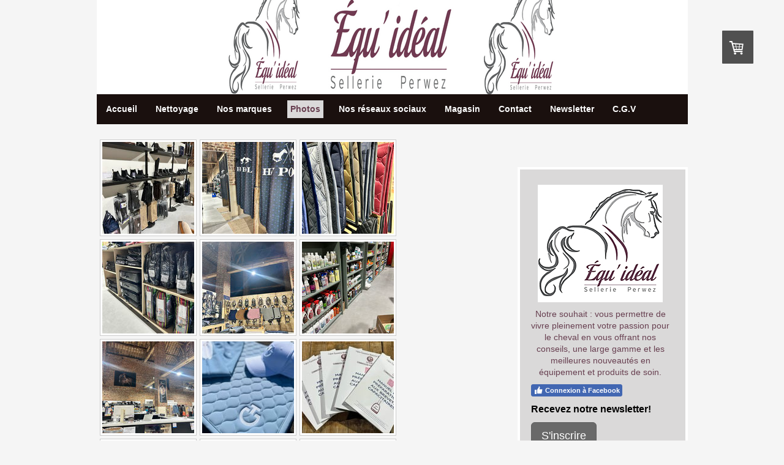

--- FILE ---
content_type: text/html; charset=UTF-8
request_url: https://www.equideal.be/photos/
body_size: 9643
content:
<!DOCTYPE html>
<html lang="fr-FR"><head>
    <meta charset="utf-8"/>
    <link rel="dns-prefetch preconnect" href="https://u.jimcdn.com/" crossorigin="anonymous"/>
<link rel="dns-prefetch preconnect" href="https://assets.jimstatic.com/" crossorigin="anonymous"/>
<link rel="dns-prefetch preconnect" href="https://image.jimcdn.com" crossorigin="anonymous"/>
<meta http-equiv="X-UA-Compatible" content="IE=edge"/>
<meta name="description" content=""/>
<meta name="robots" content="index, follow, archive"/>
<meta property="st:section" content=""/>
<meta name="generator" content="Jimdo Creator"/>
<meta name="twitter:title" content="Photos"/>
<meta name="twitter:description" content="-"/>
<meta name="twitter:card" content="summary_large_image"/>
<meta property="og:url" content="http://www.equideal.be/photos/"/>
<meta property="og:title" content="Photos"/>
<meta property="og:description" content=""/>
<meta property="og:type" content="website"/>
<meta property="og:locale" content="fr_FR"/>
<meta property="og:site_name" content="Sellerie Equidéal, votre espace équitation à Perwez"/>
<meta name="twitter:image" content="https://image.jimcdn.com/app/cms/image/transf/dimension=4096x4096:format=jpg:rotate=90/path/s77571fa021384799/image/i47bde90358284320/version/1765911914/image.jpg"/>
<meta property="og:image" content="https://image.jimcdn.com/app/cms/image/transf/dimension=4096x4096:format=jpg:rotate=90/path/s77571fa021384799/image/i47bde90358284320/version/1765911914/image.jpg"/>
<meta property="og:image:width" content="4032"/>
<meta property="og:image:height" content="3024"/>
<meta property="og:image:secure_url" content="https://image.jimcdn.com/app/cms/image/transf/dimension=4096x4096:format=jpg:rotate=90/path/s77571fa021384799/image/i47bde90358284320/version/1765911914/image.jpg"/><title>Photos - Sellerie Equidéal, votre espace équitation à Perwez</title>
<link rel="shortcut icon" href="https://u.jimcdn.com/cms/o/s77571fa021384799/img/favicon.png?t=1346013000"/>
    
<link rel="canonical" href="https://www.equideal.be/photos/"/>

        <script src="https://assets.jimstatic.com/ckies.js.7c38a5f4f8d944ade39b.js"></script>

        <script src="https://assets.jimstatic.com/cookieControl.js.b05bf5f4339fa83b8e79.js"></script>
    <script>window.CookieControlSet.setToNormal();</script>

    <style>html,body{margin:0}.hidden{display:none}.n{padding:5px}#emotion-header{position:relative}#emotion-header-logo,#emotion-header-title{position:absolute}</style>

        <link href="https://u.jimcdn.com/cms/o/s77571fa021384799/layout/l07ceede6fb2c1289/css/main.css?t=1769431141" rel="stylesheet" type="text/css" id="jimdo_main_css"/>
    <link href="https://u.jimcdn.com/cms/o/s77571fa021384799/layout/l07ceede6fb2c1289/css/layout.css?t=1481798903" rel="stylesheet" type="text/css" id="jimdo_layout_css"/>
    <link href="https://u.jimcdn.com/cms/o/s77571fa021384799/layout/l07ceede6fb2c1289/css/font.css?t=1769431141" rel="stylesheet" type="text/css" id="jimdo_font_css"/>
<script>     /* <![CDATA[ */     /*!  loadCss [c]2014 @scottjehl, Filament Group, Inc.  Licensed MIT */     window.loadCSS = window.loadCss = function(e,n,t){var r,l=window.document,a=l.createElement("link");if(n)r=n;else{var i=(l.body||l.getElementsByTagName("head")[0]).childNodes;r=i[i.length-1]}var o=l.styleSheets;a.rel="stylesheet",a.href=e,a.media="only x",r.parentNode.insertBefore(a,n?r:r.nextSibling);var d=function(e){for(var n=a.href,t=o.length;t--;)if(o[t].href===n)return e.call(a);setTimeout(function(){d(e)})};return a.onloadcssdefined=d,d(function(){a.media=t||"all"}),a};     window.onloadCSS = function(n,o){n.onload=function(){n.onload=null,o&&o.call(n)},"isApplicationInstalled"in navigator&&"onloadcssdefined"in n&&n.onloadcssdefined(o)}     /* ]]> */ </script>     <script>
// <![CDATA[
onloadCSS(loadCss('https://assets.jimstatic.com/web_oldtemplate.css.7147cf769c9404f96e321fef15beec65.css') , function() {
    this.id = 'jimdo_web_css';
});
// ]]>
</script>
<link href="https://assets.jimstatic.com/web_oldtemplate.css.7147cf769c9404f96e321fef15beec65.css" rel="preload" as="style"/>
<noscript>
<link href="https://assets.jimstatic.com/web_oldtemplate.css.7147cf769c9404f96e321fef15beec65.css" rel="stylesheet"/>
</noscript>    <link href="https://assets.jimstatic.com/ownbgr.css.5500693586a48a3671dd582d70e33635.css" rel="stylesheet" type="text/css" media="all"/>

    <script>
    //<![CDATA[
        var jimdoData = {"isTestserver":false,"isLcJimdoCom":false,"isJimdoHelpCenter":false,"isProtectedPage":false,"cstok":"","cacheJsKey":"495dd7b2cb9be42dc4b9ed1241f4ab3142c94f8c","cacheCssKey":"495dd7b2cb9be42dc4b9ed1241f4ab3142c94f8c","cdnUrl":"https:\/\/assets.jimstatic.com\/","minUrl":"https:\/\/assets.jimstatic.com\/app\/cdn\/min\/file\/","authUrl":"https:\/\/a.jimdo.com\/","webPath":"https:\/\/www.equideal.be\/","appUrl":"https:\/\/a.jimdo.com\/","cmsLanguage":"fr_FR","isFreePackage":false,"mobile":false,"isDevkitTemplateUsed":false,"isTemplateResponsive":false,"websiteId":"s77571fa021384799","pageId":1176752549,"packageId":2,"shop":{"deliveryTimeTexts":{"1":"1 \u00e0 3 jours de d\u00e9lai de livraison","2":"3 \u00e0 5 jours de d\u00e9lai de livraison","3":"5 \u00e0 8 jours de d\u00e9lai de livraison"},"checkoutButtonText":"Paiement","isReady":true,"currencyFormat":{"pattern":"#,##0.00 \u00a4","convertedPattern":"#,##0.00 $","symbols":{"GROUPING_SEPARATOR":".","DECIMAL_SEPARATOR":",","CURRENCY_SYMBOL":"\u20ac"}},"currencyLocale":"de_DE"},"tr":{"gmap":{"searchNotFound":"L'adresse entr\u00e9e n'a pu \u00eatre trouv\u00e9e. ","routeNotFound":"L'itin\u00e9raire n'a pas pu \u00eatre calcul\u00e9. Raisons possibles: l'adresse de d\u00e9part n'est pas assez pr\u00e9cise ou trop \u00e9loign\u00e9e de l'adresse d'arriv\u00e9e."},"shop":{"checkoutSubmit":{"next":"\u00c9tape suivante","wait":"Attendez s'il vous pla\u00eet"},"paypalError":"Une erreur est intervenue. Veuillez r\u00e9essayer !","cartBar":"Panier d'achat","maintenance":"Cette e-boutique est indisponible pour le moment. Veuillez r\u00e9essayer plus tard.","addToCartOverlay":{"productInsertedText":"L'article a \u00e9t\u00e9 ajout\u00e9 au panier.","continueShoppingText":"Continuer les achats","reloadPageText":"Charger \u00e0 nouveau"},"notReadyText":"Cette e-boutique n'est pas encore compl\u00e8te.","numLeftText":"Plus de {:num} exemplaires de cet article ne sont  pas disponibles pour le moment.","oneLeftText":"Seulement un exemplaire de cet article est disponible."},"common":{"timeout":"Un probl\u00e8me est survenu. L'action demand\u00e9e a \u00e9t\u00e9 annul\u00e9e. Veuillez r\u00e9essayer dans quelques minutes."},"form":{"badRequest":"Une erreur est survenue. Les donn\u00e9es n'ont pas pu \u00eatre transmises. Veuillez essayer \u00e0 nouveau. "}},"jQuery":"jimdoGen002","isJimdoMobileApp":false,"bgConfig":null,"bgFullscreen":null,"responsiveBreakpointLandscape":767,"responsiveBreakpointPortrait":480,"copyableHeadlineLinks":false,"tocGeneration":false,"googlemapsConsoleKey":false,"loggingForAnalytics":false,"loggingForPredefinedPages":false,"isFacebookPixelIdEnabled":false,"userAccountId":"5f5a3bb8-6778-42ad-9fbf-b0e0f3c78fa4"};
    // ]]>
</script>

     <script> (function(window) { 'use strict'; var regBuff = window.__regModuleBuffer = []; var regModuleBuffer = function() { var args = [].slice.call(arguments); regBuff.push(args); }; if (!window.regModule) { window.regModule = regModuleBuffer; } })(window); </script>
    <script src="https://assets.jimstatic.com/web.js.58bdb3da3da85b5697c0.js" async="true"></script>
    <script src="https://assets.jimstatic.com/at.js.62588d64be2115a866ce.js"></script>
        
            
</head>

<body class="body cc-page j-has-shop cc-pagemode-default cc-content-parent" id="page-1176752549">

<div id="cc-inner" class="cc-content-parent"><div id="cc-tp-padding-container" class="cc-content-parent">

  <div id="cc-tp-container" class="cc-content-parent">

    <div id="cc-tp-wrapper" class="cc-content-parent">

      <div id="cc-tp-header">
        <div id="cc-tp-emotion">
<div id="emotion-header" data-action="emoHeader" style="background: transparent;width: 965px; height: 154px;">
            <a href="https://www.equideal.be/" style="border: 0; text-decoration: none; cursor: pointer;">
    
    <img src="https://u.jimcdn.com/cms/o/s77571fa021384799/emotion/crop/header.png?t=1768406283" id="emotion-header-img" alt=""/>



    


    <strong id="emotion-header-title" style="             left: 66%;             top: 56%;             font:  normal 67px/120% Helvetica, Arial, sans-serif;             color: #684051;                             display: none;                         "></strong>
            </a>
        </div>

</div>
        <div id="cc-tp-mainnav"><div data-container="navigation"><div class="j-nav-variant-standard"><ul id="mainNav1" class="mainNav1"><li id="cc-nav-view-1176750449"><a href="/" class="level_1"><span>Accueil</span></a></li><li id="cc-nav-view-2437501949"><a href="/nettoyage/" class="level_1"><span>Nettoyage</span></a></li><li id="cc-nav-view-1176752449"><a href="/nos-marques/" class="level_1"><span>Nos marques</span></a></li><li id="cc-nav-view-1176752549"><a href="/photos/" class="current level_1"><span>Photos</span></a></li><li id="cc-nav-view-2438356249"><a href="/nos-réseaux-sociaux/" class="level_1"><span>Nos réseaux sociaux</span></a></li><li id="cc-nav-view-1176750549"><a href="/magasin/" class="level_1"><span>Magasin</span></a></li><li id="cc-nav-view-1176750649"><a href="/contact/" class="level_1"><span>Contact</span></a></li><li id="cc-nav-view-1177576149"><a href="/newsletter/" class="level_1"><span>Newsletter</span></a></li><li id="cc-nav-view-2329314349"><a href="/c-g-v/" class="level_1"><span>C.G.V</span></a></li></ul></div></div></div>	
      </div>

      <div id="cc-tp-main" class="cc-content-parent">
        <div id="cc-tp-content" class="cc-content-parent"><div class="cc-tp-gutter cc-content-parent"><div id="content_area" data-container="content"><div id="content_start"></div>
        
        <div id="cc-matrix-1428158149"><div id="cc-m-13277181649" class="j-module n j-gallery "><div class="cc-m-gallery-container ccgalerie clearover" id="cc-m-gallery-13277181649">
            <div class="thumb_sq1" id="gallery_thumb_8073178049" style="width:158px; height:158px;">
            <div>
                
                <a rel="lightbox[13277181649]" href="javascript:" data-href="https://image.jimcdn.com/app/cms/image/transf/dimension=2048x2048:format=jpg:rotate=90/path/s77571fa021384799/image/i47bde90358284320/version/1765911914/image.jpg" data-title=""><img src="https://image.jimcdn.com/app/cms/image/transf/dimension=150x150:mode=crop:format=jpg:rotate=90/path/s77571fa021384799/image/i47bde90358284320/version/1765911914/image.jpg" data-orig-width="1536" data-orig-height="2048" alt="" data-subtitle=""/></a>            </div>
        </div>
            <div class="thumb_sq1" id="gallery_thumb_8073178349" style="width:158px; height:158px;">
            <div>
                
                <a rel="lightbox[13277181649]" href="javascript:" data-href="https://image.jimcdn.com/app/cms/image/transf/dimension=2048x2048:format=jpg:rotate=90/path/s77571fa021384799/image/ic8b2478608730e9e/version/1765911914/image.jpg" data-title=""><img src="https://image.jimcdn.com/app/cms/image/transf/dimension=150x150:mode=crop:format=jpg:rotate=90/path/s77571fa021384799/image/ic8b2478608730e9e/version/1765911914/image.jpg" data-orig-width="1536" data-orig-height="2048" alt="" data-subtitle=""/></a>            </div>
        </div>
            <div class="thumb_sq1" id="gallery_thumb_8073178549" style="width:158px; height:158px;">
            <div>
                
                <a rel="lightbox[13277181649]" href="javascript:" data-href="https://image.jimcdn.com/app/cms/image/transf/dimension=2048x2048:format=jpg:rotate=90/path/s77571fa021384799/image/ic52e8020e3d4e8c5/version/1765911914/image.jpg" data-title=""><img src="https://image.jimcdn.com/app/cms/image/transf/dimension=150x150:mode=crop:format=jpg:rotate=90/path/s77571fa021384799/image/ic52e8020e3d4e8c5/version/1765911914/image.jpg" data-orig-width="1536" data-orig-height="2048" alt="" data-subtitle=""/></a>            </div>
        </div>
            <div class="thumb_sq1" id="gallery_thumb_8073178749" style="width:158px; height:158px;">
            <div>
                
                <a rel="lightbox[13277181649]" href="javascript:" data-href="https://image.jimcdn.com/app/cms/image/transf/dimension=2048x2048:format=jpg:rotate=90/path/s77571fa021384799/image/ia72d2f96c76cad61/version/1765911914/image.jpg" data-title=""><img src="https://image.jimcdn.com/app/cms/image/transf/dimension=150x150:mode=crop:format=jpg:rotate=90/path/s77571fa021384799/image/ia72d2f96c76cad61/version/1765911914/image.jpg" data-orig-width="1536" data-orig-height="2048" alt="" data-subtitle=""/></a>            </div>
        </div>
            <div class="thumb_sq1" id="gallery_thumb_8073178849" style="width:158px; height:158px;">
            <div>
                
                <a rel="lightbox[13277181649]" href="javascript:" data-href="https://image.jimcdn.com/app/cms/image/transf/dimension=2048x2048:format=jpg:rotate=90/path/s77571fa021384799/image/i4cc49074690379fa/version/1765911914/image.jpg" data-title=""><img src="https://image.jimcdn.com/app/cms/image/transf/dimension=150x150:mode=crop:format=jpg:rotate=90/path/s77571fa021384799/image/i4cc49074690379fa/version/1765911914/image.jpg" data-orig-width="1536" data-orig-height="2048" alt="" data-subtitle=""/></a>            </div>
        </div>
            <div class="thumb_sq1" id="gallery_thumb_8073178949" style="width:158px; height:158px;">
            <div>
                
                <a rel="lightbox[13277181649]" href="javascript:" data-href="https://image.jimcdn.com/app/cms/image/transf/dimension=2048x2048:format=jpg:rotate=90/path/s77571fa021384799/image/i54ffc9b82ee778e0/version/1765911914/image.jpg" data-title=""><img src="https://image.jimcdn.com/app/cms/image/transf/dimension=150x150:mode=crop:format=jpg:rotate=90/path/s77571fa021384799/image/i54ffc9b82ee778e0/version/1765911914/image.jpg" data-orig-width="1536" data-orig-height="2048" alt="" data-subtitle=""/></a>            </div>
        </div>
            <div class="thumb_sq1" id="gallery_thumb_8073179049" style="width:158px; height:158px;">
            <div>
                
                <a rel="lightbox[13277181649]" href="javascript:" data-href="https://image.jimcdn.com/app/cms/image/transf/dimension=2048x2048:format=jpg:rotate=90/path/s77571fa021384799/image/i02aa3ad17e85f1f4/version/1765911914/image.jpg" data-title=""><img src="https://image.jimcdn.com/app/cms/image/transf/dimension=150x150:mode=crop:format=jpg:rotate=90/path/s77571fa021384799/image/i02aa3ad17e85f1f4/version/1765911914/image.jpg" data-orig-width="1536" data-orig-height="2048" alt="" data-subtitle=""/></a>            </div>
        </div>
            <div class="thumb_sq1" id="gallery_thumb_8231755249" style="width:158px; height:158px;">
            <div>
                
                <a rel="lightbox[13277181649]" href="javascript:" data-href="https://image.jimcdn.com/cdn-cgi/image//app/cms/storage/image/path/s77571fa021384799/image/i316799473c547c4a/version/1765911914/image.jpg" data-title=""><img src="https://image.jimcdn.com/cdn-cgi/image/width=150%2Cheight=150%2Cfit=crop%2Cformat=jpg%2C/app/cms/storage/image/path/s77571fa021384799/image/i316799473c547c4a/version/1765911914/image.jpg" data-orig-width="1440" data-orig-height="1440" alt="" data-subtitle=""/></a>            </div>
        </div>
            <div class="thumb_sq1" id="gallery_thumb_8231755349" style="width:158px; height:158px;">
            <div>
                
                <a rel="lightbox[13277181649]" href="javascript:" data-href="https://image.jimcdn.com/cdn-cgi/image//app/cms/storage/image/path/s77571fa021384799/image/iab8aa0ed46518a05/version/1765911914/image.jpg" data-title=""><img src="https://image.jimcdn.com/cdn-cgi/image/width=150%2Cheight=150%2Cfit=crop%2Cformat=jpg%2C/app/cms/storage/image/path/s77571fa021384799/image/iab8aa0ed46518a05/version/1765911914/image.jpg" data-orig-width="1284" data-orig-height="956" alt="" data-subtitle=""/></a>            </div>
        </div>
            <div class="thumb_sq1" id="gallery_thumb_8231755449" style="width:158px; height:158px;">
            <div>
                
                <a rel="lightbox[13277181649]" href="javascript:" data-href="https://image.jimcdn.com/cdn-cgi/image//app/cms/storage/image/path/s77571fa021384799/image/ic541662fea516810/version/1765911914/image.jpg" data-title=""><img src="https://image.jimcdn.com/cdn-cgi/image/width=150%2Cheight=150%2Cfit=crop%2Cformat=jpg%2C/app/cms/storage/image/path/s77571fa021384799/image/ic541662fea516810/version/1765911914/image.jpg" data-orig-width="1440" data-orig-height="1440" alt="" data-subtitle=""/></a>            </div>
        </div>
            <div class="thumb_sq1" id="gallery_thumb_8231755549" style="width:158px; height:158px;">
            <div>
                
                <a rel="lightbox[13277181649]" href="javascript:" data-href="https://image.jimcdn.com/cdn-cgi/image//app/cms/storage/image/path/s77571fa021384799/image/ie7abc1484291166d/version/1765911914/image.jpg" data-title=""><img src="https://image.jimcdn.com/cdn-cgi/image/width=150%2Cheight=150%2Cfit=crop%2Cformat=jpg%2C/app/cms/storage/image/path/s77571fa021384799/image/ie7abc1484291166d/version/1765911914/image.jpg" data-orig-width="763" data-orig-height="814" alt="" data-subtitle=""/></a>            </div>
        </div>
            <div class="thumb_sq1" id="gallery_thumb_8231755649" style="width:158px; height:158px;">
            <div>
                
                <a rel="lightbox[13277181649]" href="javascript:" data-href="https://image.jimcdn.com/cdn-cgi/image//app/cms/storage/image/path/s77571fa021384799/image/i14b9b3a8598f01ec/version/1765911914/image.jpg" data-title=""><img src="https://image.jimcdn.com/cdn-cgi/image/width=150%2Cheight=150%2Cfit=crop%2Cformat=jpg%2C/app/cms/storage/image/path/s77571fa021384799/image/i14b9b3a8598f01ec/version/1765911914/image.jpg" data-orig-width="370" data-orig-height="423" alt="" data-subtitle=""/></a>            </div>
        </div>
            <div class="thumb_sq1" id="gallery_thumb_8231755749" style="width:158px; height:158px;">
            <div>
                
                <a rel="lightbox[13277181649]" href="javascript:" data-href="https://image.jimcdn.com/cdn-cgi/image//app/cms/storage/image/path/s77571fa021384799/image/i2a0701f201036c4c/version/1765911914/image.jpg" data-title=""><img src="https://image.jimcdn.com/cdn-cgi/image/width=150%2Cheight=150%2Cfit=crop%2Cformat=jpg%2C/app/cms/storage/image/path/s77571fa021384799/image/i2a0701f201036c4c/version/1765911914/image.jpg" data-orig-width="1536" data-orig-height="2048" alt="" data-subtitle=""/></a>            </div>
        </div>
            <div class="thumb_sq1" id="gallery_thumb_8231755849" style="width:158px; height:158px;">
            <div>
                
                <a rel="lightbox[13277181649]" href="javascript:" data-href="https://image.jimcdn.com/cdn-cgi/image//app/cms/storage/image/path/s77571fa021384799/image/ibbd6188923aeaf93/version/1765911914/image.jpg" data-title=""><img src="https://image.jimcdn.com/cdn-cgi/image/width=150%2Cheight=150%2Cfit=crop%2Cformat=jpg%2C/app/cms/storage/image/path/s77571fa021384799/image/ibbd6188923aeaf93/version/1765911914/image.jpg" data-orig-width="1536" data-orig-height="2048" alt="" data-subtitle=""/></a>            </div>
        </div>
            <div class="thumb_sq1" id="gallery_thumb_8231757049" style="width:158px; height:158px;">
            <div>
                
                <a rel="lightbox[13277181649]" href="javascript:" data-href="https://image.jimcdn.com/cdn-cgi/image//app/cms/storage/image/path/s77571fa021384799/image/ib7e0e0b630b78874/version/1765912726/image.jpg" data-title=""><img src="https://image.jimcdn.com/cdn-cgi/image/width=150%2Cheight=150%2Cfit=crop%2Cformat=jpg%2C/app/cms/storage/image/path/s77571fa021384799/image/ib7e0e0b630b78874/version/1765912726/image.jpg" data-orig-width="1200" data-orig-height="1372" alt="" data-subtitle=""/></a>            </div>
        </div>
    </div>
<script id="cc-m-reg-13277181649">// <![CDATA[

    window.regModule("module_gallery", {"view":"1","countImages":15,"variant":"default","selector":"#cc-m-gallery-13277181649","imageCount":15,"enlargeable":"1","multiUpload":true,"autostart":1,"pause":"4","showSliderThumbnails":1,"coolSize":"2","coolPadding":"3","stackCount":"3","stackPadding":"3","options":{"pinterest":"0"},"id":13277181649});
// ]]>
</script></div></div>
        
        </div></div></div>
        <div id="cc-tp-meta-content" class="altcolor">
          <div id="cc-tp-subnav"><div class="cc-tp-gutter"><div data-container="navigation"><div class="j-nav-variant-standard"></div></div></div></div>
          <div id="cc-tp-sidebar"><div class="cc-tp-gutter"><div data-container="sidebar"><div id="cc-sidecart-wrapper"><script>// <![CDATA[

    window.regModule("sidebar_shoppingcart", {"variant":"default","currencyLocale":"de_DE","currencyFormat":{"pattern":"#,##0.00 \u00a4","convertedPattern":"#,##0.00 $","symbols":{"GROUPING_SEPARATOR":".","DECIMAL_SEPARATOR":",","CURRENCY_SYMBOL":"\u20ac"}},"tr":{"cart":{"subtotalText":"Sous-total","emptyBasketText":"Votre panier est vide. "}}});
// ]]>
</script></div><div id="cc-matrix-1428154349"><div id="cc-m-6322569949" class="j-module n j-imageSubtitle "><figure class="cc-imagewrapper cc-m-image-align-3">
<img srcset="https://image.jimcdn.com/cdn-cgi/image//app/cms/storage/image/path/s77571fa021384799/image/i4b9589d20473dec9/version/1757424097/image.png 204w" sizes="(min-width: 204px) 204px, 100vw" id="cc-m-imagesubtitle-image-6322569949" src="https://image.jimcdn.com/cdn-cgi/image//app/cms/storage/image/path/s77571fa021384799/image/i4b9589d20473dec9/version/1757424097/image.png" alt="" class="" data-src-width="204" data-src-height="192" data-src="https://image.jimcdn.com/cdn-cgi/image//app/cms/storage/image/path/s77571fa021384799/image/i4b9589d20473dec9/version/1757424097/image.png" data-image-id="4362662249"/>    

</figure>

<div class="cc-clear"></div>
<script id="cc-m-reg-6322569949">// <![CDATA[

    window.regModule("module_imageSubtitle", {"data":{"imageExists":true,"hyperlink":"","hyperlink_target":"","hyperlinkAsString":"","pinterest":"0","id":6322569949,"widthEqualsContent":"0","resizeWidth":204,"resizeHeight":192},"id":6322569949});
// ]]>
</script></div><div id="cc-m-6322574249" class="j-module n j-text "><p style="text-align: center;">
    <span style="color: #684051;">Notre souhait : vous permettre de vivre pleinement votre passion pour le cheval en vous offrant nos conseils, une large gamme et les meilleures nouveautés en
    équipement et produits de soin.</span>
</p></div><div id="cc-m-6322581649" class="j-module n j-facebook ">        <div class="j-search-results">
            <button class="fb-placeholder-button j-fb-placeholder-button"><span class="like-icon"></span>Connexion à Facebook</button>
            <div class="fb-page" data-href="http://facebook.com/sellerieequideal" data-hide-cover="false" data-show-facepile="true" data-show-posts="false" data-width="227"></div>
        </div><script>// <![CDATA[

    window.regModule("module_facebook", []);
// ]]>
</script></div><div id="cc-m-12176480449" class="j-module n j-header "><h2 class="" id="cc-m-header-12176480449">Recevez notre newsletter!</h2></div><div id="cc-m-12176480549" class="j-module n j-callToAction "><div class="j-calltoaction-wrapper j-calltoaction-align-1">
    <a class="j-calltoaction-link j-calltoaction-link-style-1" data-action="button" href="http://eepurl.com/dvfSKj" target="_blank" data-title="S'inscrire">
        S'inscrire    </a>
</div>
</div></div></div></div></div>
        </div>
        <div class="c"></div>
      </div>	
  	
    </div>
  	
  </div>

  <div id="cc-tp-footer"><div class="cc-tp-gutter"><div id="contentfooter" data-container="footer">

    <div class="inforow"><sup>1</sup>  Valable pour les livraisons dans le pays suivant : Belgique. Plus d'infos sur les délais de livraison dans d'autres pays ici : <a href="https://www.equideal.be/j/shop/deliveryinfo">Conditions de livraison et de paiement</a><br/><sup>2</sup> TVA incluse<br/></div>
    <div class="leftrow">
        <a href="/about/">Mentions légales</a> | <a href="//www.equideal.be/j/shop/deliveryinfo" data-meta-link="shop_delivery_info">Conditions de livraison et de paiement</a> | <a href="//www.equideal.be/j/privacy">Politique de confidentialité</a> | <a id="cookie-policy" href="javascript:window.CookieControl.showCookieSettings();">Politique des cookies</a> | <a href="/sitemap/">Plan du site</a>    </div>

    <div class="rightrow">
            
    <span class="loggedout">
        <a rel="nofollow" id="login" href="/login">Connexion </a>
    </span>

<span class="loggedin">
    <a rel="nofollow" id="logout" target="_top" href="https://cms.e.jimdo.com/app/cms/logout.php">
        Déconnecter    </a>
    |
    <a rel="nofollow" id="edit" target="_top" href="https://a.jimdo.com/app/auth/signin/jumpcms/?page=1176752549">Modifier</a>
</span>
        </div>

    
</div>
</div></div>

</div>
</div>    <script type="text/javascript">
//<![CDATA[
addAutomatedTracking('creator.website', track_anon);
//]]>
</script>
    
<div id="loginbox" class="hidden">

    <div id="loginbox-header">

    <a class="cc-close" title="Fermer cet élément" href="#">fermer</a>

    <div class="c"></div>

</div>

<div id="loginbox-content">

        <div id="resendpw"></div>

        <div id="loginboxOuter"></div>
    </div>
</div>
<div id="loginbox-darklayer" class="hidden"></div>
<script>// <![CDATA[

    window.regModule("web_login", {"url":"https:\/\/www.equideal.be\/","pageId":1176752549});
// ]]>
</script>

<script>// <![CDATA[

    window.regModule("common_awesomebackground", {"bgtype":0,"effect":null,"speed":null,"overlayStyle":0,"repeat":3,"videoMute":1,"videoHideContent":1,"images":[],"video":null,"constants":{"cms":{"LOGINBOX_ID":"loginbox"},"page":{"CC_INNER_ID":"cc-inner"},"floatingButtonBar":{"MUTE_BUTTON_CLASS":"cc-FloatingButtonBarContainer-button-mute","SHOW_FULL_VIDEO_CLASS":"cc-FloatingButtonBarContainer-button-full","ENABLED_BUTTON_CLASS":"cc-FloatingButtonBarContainer-button-enabled"},"bgVideo":{"BG_VIDEO_COOKIE_KEY":"ownbg.video.seekPos","BG_VIDEO_MUTE_COOKIE_KEY":"ownbg.video.mute","BG_VIDEO_CONTAINER_ID":"cc-jimdo-bgr-video","BG_VIDEO_PLAYER_ID":"cc-bgr-ytplayer"},"bgConfig":{"BG_OVERLAY_STYLE_NONE":0}},"i18n":{"mute":"D\u00e9sactiver le son","unmute":"Activer le son","hideContent":"Afficher la vid\u00e9o d'arri\u00e8re-plan sans le contenu du site","showContent":"Afficher \u00e0 nouveau le contenu des pages"}});
// ]]>
</script>
<div class="cc-individual-cookie-settings" id="cc-individual-cookie-settings" style="display: none" data-nosnippet="true">

</div>
<script>// <![CDATA[

    window.regModule("web_individualCookieSettings", {"categories":[{"type":"NECESSARY","name":"N\u00e9cessaires","description":"Les cookies strictement n\u00e9cessaires garantissent le bon fonctionnement des \u00e9l\u00e9ments de ce site Web. Par cons\u00e9quent, ces cookies ne peuvent pas \u00eatre d\u00e9sactiv\u00e9s. Ils sont utilis\u00e9s par ce site Web exclusivement et sont donc des cookies internes, ce qui signifie que toute information enregistr\u00e9e par ces cookies sera renvoy\u00e9e vers ce site Web.","required":true,"cookies":[{"key":"jimdo-cart-v1","name":"Jimdo-cart-v1","description":"Jimdo-cart-v1\n\nCe localStorage est strictement n\u00e9cessaire. Il enregistre les informations du panier de l'utilisateur pour lui permettre d'acheter sur cette e-boutique.\n\nPrestataire :\nJimdo GmbH, Stresemannstrasse 375, 22761 Hambourg, Allemagne\n\nNom du cookie \/ localStorage : Jimdo-cart-v1 \n\nPolitique de confidentialit\u00e9 :\nhttps:\/\/www.jimdo.com\/fr\/info\/politique-de-confidentialite\/","required":true},{"key":"cookielaw","name":"cookielaw","description":"Cookielaw\n\nCe cookie affiche la banni\u00e8re de consentement \u00e0 l'utilisation des cookies et enregistre les pr\u00e9f\u00e9rences du visiteur relatives aux cookies.\n\nPrestataire :\nJimdo GmbH, Stresemannstrasse 375, 22761 Hambourg, Allemagne\n\nNom du cookie :  ckies_cookielaw\nDur\u00e9e de vie du cookie : 1 an\n\nPolitique de confidentialit\u00e9 :\nhttps:\/\/www.jimdo.com\/fr\/info\/politique-de-confidentialite\/\n","required":true},{"key":"phpsessionid","name":"PHPSESSIONID","description":"PHPSESSIONID\n\nCe localStorage est strictement n\u00e9cessaire pour le bon fonctionnement de cette e-boutique.\n\nPrestataire :\nJimdo GmbH, Stresemannstrasse 375, 22761 Hambourg, Allemagne\n\nNom du cookie \/ localStorage :\nPHPSESSIONID\n\nPolitique de confidentialit\u00e9 :\nhttps:\/\/www.jimdo.com\/fr\/info\/politique-de-confidentialite\/","required":true},{"key":"control-cookies-wildcard","name":"ckies_*","description":"Cookies de contr\u00f4le Jimdo\n\nLes cookies de contr\u00f4le Jimdo permettent au visiteur du site d'autoriser les services\/cookies s\u00e9lectionn\u00e9s et enregistrent leurs pr\u00e9f\u00e9rences en mati\u00e8re de cookies.\n\nPrestataire :\nJimdo GmbH, Stresemannstrasse 375, 22761 Hambourg, Allemagne\n\nNoms des cookies :\nckies_*, ckies_postfinance, ckies_stripe, ckies_powr, ckies_google, ckies_cookielaw, ckies_ga, ckies_jimdo_analytics, ckies_fb_analytics, ckies_fr\n\nPolitique de confidentialit\u00e9 :\nhttps:\/\/www.jimdo.com\/fr\/info\/politique-de-confidentialite\/","required":true}]},{"type":"FUNCTIONAL","name":"Fonctionnels","description":"Les cookies fonctionnels permettent \u00e0 ce site Web de vous proposer certaines fonctions et de stocker des informations d\u00e9j\u00e0 fournies (comme un nom ou la s\u00e9lection de la langue) afin de vous offrir des fonctions am\u00e9lior\u00e9es et personnalis\u00e9es.","required":false,"cookies":[{"key":"powr-v2","name":"powr","description":"Cookies POWr.io\n\nCes cookies enregistrent des donn\u00e9es statistiques anonymes sur le comportement du visiteur sur ce site Web et ont pour but de garantir le fonctionnement de certains widgets pr\u00e9sents sur ce site. Ils sont uniquement utilis\u00e9s \u00e0 des fins d'analyse interne par l'op\u00e9rateur du site, par ex. : pour le nombre de visiteurs, etc. \n\nPrestataire :\nPowr.io, POWr HQ, 340 Pine Street, San Francisco, California 94104, \u00c9tats-Unis\n\nNoms des cookies et dur\u00e9e de vie :\nahoy_unique_[unique id] (dur\u00e9e de vie : session), POWR_PRODUCTION (dur\u00e9e de vie : session), ahoy_visitor (dur\u00e9e de vie : 2 ans), ahoy_visit (dur\u00e9e de vie : 1 jour), src 30 Days Security, _gid Persistent (dur\u00e9e de vie : 1 jour), NID (domaine : google.com, dur\u00e9e de vie : 180 jours), 1P_JAR (domaine : google.com, dur\u00e9e de vie : 30 jours), DV (domaine : google.com, dur\u00e9e de vie : 2 heures), SIDCC (domaine : google.com, dur\u00e9e de vie : 1 an), SID (domaine : google.com, dur\u00e9e de vie : 2 ans), HSID (domaine : google.com, dur\u00e9e de vie : 2 ans), SEARCH_SAMESITE (domaine : google.com, dur\u00e9e de vie : 6 mois), __cfduid (domaine : powrcdn.com, dur\u00e9e de vie : 30 jours).\n\nPolitique d'utilisation des cookies (en anglais) :\nhttps:\/\/www.powr.io\/privacy \n\nPolitique de confidentialit\u00e9 (en anglais) :\nhttps:\/\/www.powr.io\/privacy  ","required":false},{"key":"google_maps","name":"Google Maps","description":"Activer et enregistrer ce param\u00e8tre permet d'afficher une carte Google Maps sur ce site.\nFournisseur : Google LLC, 1600 Amphitheatre Parkway, Mountain View, CA 94043, \u00c9tats-Unis ou Google Ireland Limited, Gordon House, Barrow Street, Dublin 4, Irlande, si vous r\u00e9sidez dans l'Union europ\u00e9enne.\nNom et dur\u00e9e de vie du cookie : google_maps (Dur\u00e9e de vie : 1 an).\nPolitique d'utilisation des cookies : https:\/\/policies.google.com\/technologies\/cookies?hl=fr\nPolitique de confidentialit\u00e9 : https:\/\/policies.google.com\/privacy?hl=fr","required":false}]},{"type":"PERFORMANCE","name":"Performance","description":"Les cookies de performance recueillent des informations sur l'utilisation d'une page Web. Nous les utilisons pour mieux comprendre comment nos pages sont utilis\u00e9es, afin d'am\u00e9liorer leur contenu et leur fonctionnalit\u00e9.","required":false,"cookies":[]},{"type":"MARKETING","name":"Marketing \/ Tiers","description":"Les cookies marketing \/ tiers proviennent d'agences de publicit\u00e9s externes (entre autres) et servent \u00e0 recueillir des informations sur les sites Web que vous visitez, afin de cr\u00e9er, par exemple, des publicit\u00e9s cibl\u00e9es pour vous.","required":false,"cookies":[{"key":"powr_marketing","name":"powr_marketing","description":"Cookies POWr.io\n\nCes cookies enregistrent des informations anonymes \u00e0 des fins analytiques sur l'utilisation de ce site Web et les interactions des visiteurs avec celui-ci. \n\nPrestataire :\nPowr.io, POWr HQ, 340 Pine Street, San Francisco, California 94104, \u00c9tats-Unis\n\nNoms des cookies et dur\u00e9e de vie :\n__Secure-3PAPISID (domaine : google.com, dur\u00e9e de vie : 2 ans), SAPISID (domaine : google.com, dur\u00e9e de vie : 2 ans), APISID (domaine : google.com, dur\u00e9e de vie : 2 ans), SSID (domaine : google.com, dur\u00e9e de vie : 2 ans), __Secure-3PSID (domaine : google.com, dur\u00e9e de vie : 2 ans), CC (domaine : google.com, dur\u00e9e de vie : 1 an), ANID (domaine : google.com, dur\u00e9e de vie : 10 ans), OTZ (domaine : google.com, dur\u00e9e de vie : 1 mois).\n\nPolitique d'utilisation des cookies (en anglais) :\nhttps:\/\/www.powr.io\/privacy \n\nPolitique de confidentialit\u00e9 (en anglais) :\nhttps:\/\/www.powr.io\/privacy  ","required":false}]}],"pagesWithoutCookieSettings":["\/about\/","\/j\/privacy"],"cookieSettingsHtmlUrl":"\/app\/module\/cookiesettings\/getcookiesettingshtml"});
// ]]>
</script>

</body>
</html>


--- FILE ---
content_type: text/css; charset=UTF-8
request_url: https://u.jimcdn.com/cms/o/s77571fa021384799/layout/l07ceede6fb2c1289/css/layout.css?t=1481798903
body_size: 648
content:


/* 
4043 
build, pk, 2010-may
css rev, yk, 2010-june
*/




/*  layout
----------------------------------------------- */


div#cc-tp-padding-container { 
  position: relative; 
  padding: 0px 0px !important; 
  text-align: center;
}


div#cc-tp-container
{
  width: 965px;
  margin: 0 auto;
  border: 0px solid #FFFFFF;
  text-align: left;
}


div#cc-tp-footer 
{
  clear: both;
  width: 965px;
  margin: 0 auto;
  text-align: left;
} 


div#cc-tp-wrapper 
{
  width: 965px;
}


div#cc-tp-header 
{
  width: 965px;
}


div#cc-tp-main 
{
  width: 965px;
}


div#cc-tp-mainnav 
{
  width: 965px;
}


div#cc-tp-content 
{
  float: left;
  width: 620px;
}


div#cc-tp-meta-content
{
  float: right;
  width: 278px;
}


div#cc-tp-subnav
{
  margin: 20px 0;
}


div#cc-tp-sidebar
{
  border: 4px white solid;
  background-color: #dad9d9;
}











/* fixed font
----------------------------------------------- */


div#cc-tp-footer a, div#cc-tp-footer a:visited  { text-decoration:none; }


div#cc-tp-footer a:hover { text-decoration:underline; }







/*  inner offset
----------------------------------------------- */


div#cc-tp-content div.cc-tp-gutter { padding: 20px 13px 20px 0px;}
div#cc-tp-subnav  div.cc-tp-gutter { padding: 15px 0; }
div#cc-tp-sidebar div.cc-tp-gutter { padding: 20px 20px 20px 13px; } 
div#cc-tp-footer  div.cc-tp-gutter { padding: 10px 30px; }







/*  nav
----------------------------------------------- */


ul.mainNav1 
{
  margin: 0;
  padding: 0;
  text-align: left;
  background-color: #1A100E;
}


ul.mainNav2 
{
  margin: 0;
  padding: 10px 0;
  text-align: left;
  background-color: #1A100E;
}


ul.mainNav3
{
  margin: 0;
  padding:5px 0 10px 0;
  text-align: left;
}


ul.mainNav1 li
{
  float: left;
  display: inline;	
  margin: 0;	
  padding: 10px;
  list-style: none;
}


ul.mainNav2 li,
ul.mainNav3 li 
{
  float:none;
  display: inline;
  margin: 0;	
  padding: 0;
  list-style: none;
}


ul.mainNav1 li a, ul.mainNav1 li a:visited 
{

  display: block;
  white-space: nowrap;
  outline: none;
  text-decoration: none;
  font-weight: bold;
  color: white;
}


ul.mainNav2 li a, ul.mainNav2 li a:visited 
{
  display: block;
  outline: none;
  text-decoration: none;
  font-weight: bold;
  color: white !important;
}


ul.mainNav3 li a, ul.mainNav3 li a:visited 
{
  display: block;
  outline: none;
  text-decoration: none;
  font-weight: normal;  
  font-size: 90%;
  color: #fff  !important;
}


ul.mainNav1 li a, ul.mainNav1 li a:visited { padding: 5px;}
ul.mainNav2 li a, ul.mainNav2 li a:visited { padding: 5px 0px 5px 10px;}
ul.mainNav3 li a, ul.mainNav3 li a:visited { padding: 2px 0px 2px 30px;}


ul.mainNav1 li a.parent,  ul.mainNav1 li a.parent:visited,
ul.mainNav1 li a.current, ul.mainNav1 li a.current:visited,
ul.mainNav2 li a.parent,  ul.mainNav2 li a.parent:visited,
ul.mainNav2 li a.current, ul.mainNav2 li a.current:visited,
ul.mainNav3 li a.current, ul.mainNav3 li a.current:visited
{
  background-color: #dad9d9;
  color: #684051 !important;
}


ul.mainNav1 li a:hover,
ul.mainNav2 li a:hover,
ul.mainNav3 li a:hover 
{
  color: #684051 !important; 
}







/* hack, navi admin panel
----------------------------------------------- */


ul.mainNav1,
ul.mainNav2,
ul.mainNav3 
{
  overflow:hidden; 
} 


* html ul.mainNav1,
* html ul.mainNav2,
* html ul.mainNav3 
{
  height:1%; overflow:visible;
} 


